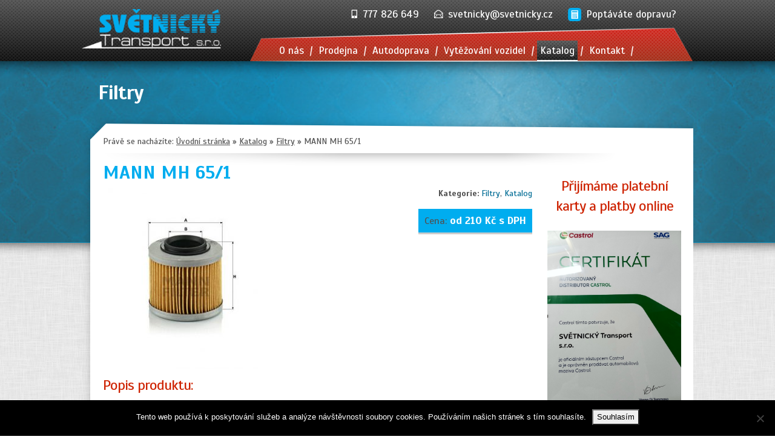

--- FILE ---
content_type: text/html; charset=UTF-8
request_url: https://www.svetnicky.cz/katalog/mann-mh-65-1/
body_size: 13345
content:
<!DOCTYPE html>
<html lang="cs">
  <head>    
    <meta charset="utf-8">    
    <meta http-equiv="X-UA-Compatible" content="IE=edge">    
    <meta name="viewport" content="width=device-width, initial-scale=1">    
    <meta name="author" content="Oleje, maziva, náplně, filtry, autokosmetika – Světnický, Šternberk">  
    <title>
MANN MH 65/1 | Oleje, maziva, náplně, filtry, autokosmetika – Světnický, Šternberk    </title>  
    <link href="https://www.svetnicky.cz/wp-content/themes/svetnicky_template/vendor/bootstrap/css/bootstrap.min.css" rel="stylesheet">  
    <link rel="stylesheet" type="text/css" media="all" href="https://www.svetnicky.cz/wp-content/themes/svetnicky_template/style.css" />
    <link rel="shortcut icon" href="https://www.svetnicky.cz/wp-content/themes/svetnicky_template/obrazky/favicon.ico" />  
<link href='https://fonts.googleapis.com/css?family=Scada:400,400italic,700,700italic&amp;subset=latin,latin-ext' rel='stylesheet' type='text/css' />
 
    <meta name='robots' content='max-image-preview:large' />
<link rel="alternate" type="application/rss+xml" title="Oleje, maziva, náplně, filtry, autokosmetika – Světnický, Šternberk &raquo; RSS zdroj" href="https://www.svetnicky.cz/feed/" />
<link rel="alternate" type="application/rss+xml" title="Oleje, maziva, náplně, filtry, autokosmetika – Světnický, Šternberk &raquo; RSS komentářů" href="https://www.svetnicky.cz/comments/feed/" />
<link rel="alternate" title="oEmbed (JSON)" type="application/json+oembed" href="https://www.svetnicky.cz/wp-json/oembed/1.0/embed?url=https%3A%2F%2Fwww.svetnicky.cz%2Fkatalog%2Fmann-mh-65-1%2F" />
<link rel="alternate" title="oEmbed (XML)" type="text/xml+oembed" href="https://www.svetnicky.cz/wp-json/oembed/1.0/embed?url=https%3A%2F%2Fwww.svetnicky.cz%2Fkatalog%2Fmann-mh-65-1%2F&#038;format=xml" />
<style id='wp-img-auto-sizes-contain-inline-css' type='text/css'>
img:is([sizes=auto i],[sizes^="auto," i]){contain-intrinsic-size:3000px 1500px}
/*# sourceURL=wp-img-auto-sizes-contain-inline-css */
</style>
<style id='wp-emoji-styles-inline-css' type='text/css'>

	img.wp-smiley, img.emoji {
		display: inline !important;
		border: none !important;
		box-shadow: none !important;
		height: 1em !important;
		width: 1em !important;
		margin: 0 0.07em !important;
		vertical-align: -0.1em !important;
		background: none !important;
		padding: 0 !important;
	}
/*# sourceURL=wp-emoji-styles-inline-css */
</style>
<style id='wp-block-library-inline-css' type='text/css'>
:root{--wp-block-synced-color:#7a00df;--wp-block-synced-color--rgb:122,0,223;--wp-bound-block-color:var(--wp-block-synced-color);--wp-editor-canvas-background:#ddd;--wp-admin-theme-color:#007cba;--wp-admin-theme-color--rgb:0,124,186;--wp-admin-theme-color-darker-10:#006ba1;--wp-admin-theme-color-darker-10--rgb:0,107,160.5;--wp-admin-theme-color-darker-20:#005a87;--wp-admin-theme-color-darker-20--rgb:0,90,135;--wp-admin-border-width-focus:2px}@media (min-resolution:192dpi){:root{--wp-admin-border-width-focus:1.5px}}.wp-element-button{cursor:pointer}:root .has-very-light-gray-background-color{background-color:#eee}:root .has-very-dark-gray-background-color{background-color:#313131}:root .has-very-light-gray-color{color:#eee}:root .has-very-dark-gray-color{color:#313131}:root .has-vivid-green-cyan-to-vivid-cyan-blue-gradient-background{background:linear-gradient(135deg,#00d084,#0693e3)}:root .has-purple-crush-gradient-background{background:linear-gradient(135deg,#34e2e4,#4721fb 50%,#ab1dfe)}:root .has-hazy-dawn-gradient-background{background:linear-gradient(135deg,#faaca8,#dad0ec)}:root .has-subdued-olive-gradient-background{background:linear-gradient(135deg,#fafae1,#67a671)}:root .has-atomic-cream-gradient-background{background:linear-gradient(135deg,#fdd79a,#004a59)}:root .has-nightshade-gradient-background{background:linear-gradient(135deg,#330968,#31cdcf)}:root .has-midnight-gradient-background{background:linear-gradient(135deg,#020381,#2874fc)}:root{--wp--preset--font-size--normal:16px;--wp--preset--font-size--huge:42px}.has-regular-font-size{font-size:1em}.has-larger-font-size{font-size:2.625em}.has-normal-font-size{font-size:var(--wp--preset--font-size--normal)}.has-huge-font-size{font-size:var(--wp--preset--font-size--huge)}.has-text-align-center{text-align:center}.has-text-align-left{text-align:left}.has-text-align-right{text-align:right}.has-fit-text{white-space:nowrap!important}#end-resizable-editor-section{display:none}.aligncenter{clear:both}.items-justified-left{justify-content:flex-start}.items-justified-center{justify-content:center}.items-justified-right{justify-content:flex-end}.items-justified-space-between{justify-content:space-between}.screen-reader-text{border:0;clip-path:inset(50%);height:1px;margin:-1px;overflow:hidden;padding:0;position:absolute;width:1px;word-wrap:normal!important}.screen-reader-text:focus{background-color:#ddd;clip-path:none;color:#444;display:block;font-size:1em;height:auto;left:5px;line-height:normal;padding:15px 23px 14px;text-decoration:none;top:5px;width:auto;z-index:100000}html :where(.has-border-color){border-style:solid}html :where([style*=border-top-color]){border-top-style:solid}html :where([style*=border-right-color]){border-right-style:solid}html :where([style*=border-bottom-color]){border-bottom-style:solid}html :where([style*=border-left-color]){border-left-style:solid}html :where([style*=border-width]){border-style:solid}html :where([style*=border-top-width]){border-top-style:solid}html :where([style*=border-right-width]){border-right-style:solid}html :where([style*=border-bottom-width]){border-bottom-style:solid}html :where([style*=border-left-width]){border-left-style:solid}html :where(img[class*=wp-image-]){height:auto;max-width:100%}:where(figure){margin:0 0 1em}html :where(.is-position-sticky){--wp-admin--admin-bar--position-offset:var(--wp-admin--admin-bar--height,0px)}@media screen and (max-width:600px){html :where(.is-position-sticky){--wp-admin--admin-bar--position-offset:0px}}

/*# sourceURL=wp-block-library-inline-css */
</style><style id='wp-block-paragraph-inline-css' type='text/css'>
.is-small-text{font-size:.875em}.is-regular-text{font-size:1em}.is-large-text{font-size:2.25em}.is-larger-text{font-size:3em}.has-drop-cap:not(:focus):first-letter{float:left;font-size:8.4em;font-style:normal;font-weight:100;line-height:.68;margin:.05em .1em 0 0;text-transform:uppercase}body.rtl .has-drop-cap:not(:focus):first-letter{float:none;margin-left:.1em}p.has-drop-cap.has-background{overflow:hidden}:root :where(p.has-background){padding:1.25em 2.375em}:where(p.has-text-color:not(.has-link-color)) a{color:inherit}p.has-text-align-left[style*="writing-mode:vertical-lr"],p.has-text-align-right[style*="writing-mode:vertical-rl"]{rotate:180deg}
/*# sourceURL=https://www.svetnicky.cz/wp-includes/blocks/paragraph/style.min.css */
</style>
<style id='global-styles-inline-css' type='text/css'>
:root{--wp--preset--aspect-ratio--square: 1;--wp--preset--aspect-ratio--4-3: 4/3;--wp--preset--aspect-ratio--3-4: 3/4;--wp--preset--aspect-ratio--3-2: 3/2;--wp--preset--aspect-ratio--2-3: 2/3;--wp--preset--aspect-ratio--16-9: 16/9;--wp--preset--aspect-ratio--9-16: 9/16;--wp--preset--color--black: #000000;--wp--preset--color--cyan-bluish-gray: #abb8c3;--wp--preset--color--white: #ffffff;--wp--preset--color--pale-pink: #f78da7;--wp--preset--color--vivid-red: #cf2e2e;--wp--preset--color--luminous-vivid-orange: #ff6900;--wp--preset--color--luminous-vivid-amber: #fcb900;--wp--preset--color--light-green-cyan: #7bdcb5;--wp--preset--color--vivid-green-cyan: #00d084;--wp--preset--color--pale-cyan-blue: #8ed1fc;--wp--preset--color--vivid-cyan-blue: #0693e3;--wp--preset--color--vivid-purple: #9b51e0;--wp--preset--gradient--vivid-cyan-blue-to-vivid-purple: linear-gradient(135deg,rgb(6,147,227) 0%,rgb(155,81,224) 100%);--wp--preset--gradient--light-green-cyan-to-vivid-green-cyan: linear-gradient(135deg,rgb(122,220,180) 0%,rgb(0,208,130) 100%);--wp--preset--gradient--luminous-vivid-amber-to-luminous-vivid-orange: linear-gradient(135deg,rgb(252,185,0) 0%,rgb(255,105,0) 100%);--wp--preset--gradient--luminous-vivid-orange-to-vivid-red: linear-gradient(135deg,rgb(255,105,0) 0%,rgb(207,46,46) 100%);--wp--preset--gradient--very-light-gray-to-cyan-bluish-gray: linear-gradient(135deg,rgb(238,238,238) 0%,rgb(169,184,195) 100%);--wp--preset--gradient--cool-to-warm-spectrum: linear-gradient(135deg,rgb(74,234,220) 0%,rgb(151,120,209) 20%,rgb(207,42,186) 40%,rgb(238,44,130) 60%,rgb(251,105,98) 80%,rgb(254,248,76) 100%);--wp--preset--gradient--blush-light-purple: linear-gradient(135deg,rgb(255,206,236) 0%,rgb(152,150,240) 100%);--wp--preset--gradient--blush-bordeaux: linear-gradient(135deg,rgb(254,205,165) 0%,rgb(254,45,45) 50%,rgb(107,0,62) 100%);--wp--preset--gradient--luminous-dusk: linear-gradient(135deg,rgb(255,203,112) 0%,rgb(199,81,192) 50%,rgb(65,88,208) 100%);--wp--preset--gradient--pale-ocean: linear-gradient(135deg,rgb(255,245,203) 0%,rgb(182,227,212) 50%,rgb(51,167,181) 100%);--wp--preset--gradient--electric-grass: linear-gradient(135deg,rgb(202,248,128) 0%,rgb(113,206,126) 100%);--wp--preset--gradient--midnight: linear-gradient(135deg,rgb(2,3,129) 0%,rgb(40,116,252) 100%);--wp--preset--font-size--small: 13px;--wp--preset--font-size--medium: 20px;--wp--preset--font-size--large: 36px;--wp--preset--font-size--x-large: 42px;--wp--preset--spacing--20: 0.44rem;--wp--preset--spacing--30: 0.67rem;--wp--preset--spacing--40: 1rem;--wp--preset--spacing--50: 1.5rem;--wp--preset--spacing--60: 2.25rem;--wp--preset--spacing--70: 3.38rem;--wp--preset--spacing--80: 5.06rem;--wp--preset--shadow--natural: 6px 6px 9px rgba(0, 0, 0, 0.2);--wp--preset--shadow--deep: 12px 12px 50px rgba(0, 0, 0, 0.4);--wp--preset--shadow--sharp: 6px 6px 0px rgba(0, 0, 0, 0.2);--wp--preset--shadow--outlined: 6px 6px 0px -3px rgb(255, 255, 255), 6px 6px rgb(0, 0, 0);--wp--preset--shadow--crisp: 6px 6px 0px rgb(0, 0, 0);}:where(.is-layout-flex){gap: 0.5em;}:where(.is-layout-grid){gap: 0.5em;}body .is-layout-flex{display: flex;}.is-layout-flex{flex-wrap: wrap;align-items: center;}.is-layout-flex > :is(*, div){margin: 0;}body .is-layout-grid{display: grid;}.is-layout-grid > :is(*, div){margin: 0;}:where(.wp-block-columns.is-layout-flex){gap: 2em;}:where(.wp-block-columns.is-layout-grid){gap: 2em;}:where(.wp-block-post-template.is-layout-flex){gap: 1.25em;}:where(.wp-block-post-template.is-layout-grid){gap: 1.25em;}.has-black-color{color: var(--wp--preset--color--black) !important;}.has-cyan-bluish-gray-color{color: var(--wp--preset--color--cyan-bluish-gray) !important;}.has-white-color{color: var(--wp--preset--color--white) !important;}.has-pale-pink-color{color: var(--wp--preset--color--pale-pink) !important;}.has-vivid-red-color{color: var(--wp--preset--color--vivid-red) !important;}.has-luminous-vivid-orange-color{color: var(--wp--preset--color--luminous-vivid-orange) !important;}.has-luminous-vivid-amber-color{color: var(--wp--preset--color--luminous-vivid-amber) !important;}.has-light-green-cyan-color{color: var(--wp--preset--color--light-green-cyan) !important;}.has-vivid-green-cyan-color{color: var(--wp--preset--color--vivid-green-cyan) !important;}.has-pale-cyan-blue-color{color: var(--wp--preset--color--pale-cyan-blue) !important;}.has-vivid-cyan-blue-color{color: var(--wp--preset--color--vivid-cyan-blue) !important;}.has-vivid-purple-color{color: var(--wp--preset--color--vivid-purple) !important;}.has-black-background-color{background-color: var(--wp--preset--color--black) !important;}.has-cyan-bluish-gray-background-color{background-color: var(--wp--preset--color--cyan-bluish-gray) !important;}.has-white-background-color{background-color: var(--wp--preset--color--white) !important;}.has-pale-pink-background-color{background-color: var(--wp--preset--color--pale-pink) !important;}.has-vivid-red-background-color{background-color: var(--wp--preset--color--vivid-red) !important;}.has-luminous-vivid-orange-background-color{background-color: var(--wp--preset--color--luminous-vivid-orange) !important;}.has-luminous-vivid-amber-background-color{background-color: var(--wp--preset--color--luminous-vivid-amber) !important;}.has-light-green-cyan-background-color{background-color: var(--wp--preset--color--light-green-cyan) !important;}.has-vivid-green-cyan-background-color{background-color: var(--wp--preset--color--vivid-green-cyan) !important;}.has-pale-cyan-blue-background-color{background-color: var(--wp--preset--color--pale-cyan-blue) !important;}.has-vivid-cyan-blue-background-color{background-color: var(--wp--preset--color--vivid-cyan-blue) !important;}.has-vivid-purple-background-color{background-color: var(--wp--preset--color--vivid-purple) !important;}.has-black-border-color{border-color: var(--wp--preset--color--black) !important;}.has-cyan-bluish-gray-border-color{border-color: var(--wp--preset--color--cyan-bluish-gray) !important;}.has-white-border-color{border-color: var(--wp--preset--color--white) !important;}.has-pale-pink-border-color{border-color: var(--wp--preset--color--pale-pink) !important;}.has-vivid-red-border-color{border-color: var(--wp--preset--color--vivid-red) !important;}.has-luminous-vivid-orange-border-color{border-color: var(--wp--preset--color--luminous-vivid-orange) !important;}.has-luminous-vivid-amber-border-color{border-color: var(--wp--preset--color--luminous-vivid-amber) !important;}.has-light-green-cyan-border-color{border-color: var(--wp--preset--color--light-green-cyan) !important;}.has-vivid-green-cyan-border-color{border-color: var(--wp--preset--color--vivid-green-cyan) !important;}.has-pale-cyan-blue-border-color{border-color: var(--wp--preset--color--pale-cyan-blue) !important;}.has-vivid-cyan-blue-border-color{border-color: var(--wp--preset--color--vivid-cyan-blue) !important;}.has-vivid-purple-border-color{border-color: var(--wp--preset--color--vivid-purple) !important;}.has-vivid-cyan-blue-to-vivid-purple-gradient-background{background: var(--wp--preset--gradient--vivid-cyan-blue-to-vivid-purple) !important;}.has-light-green-cyan-to-vivid-green-cyan-gradient-background{background: var(--wp--preset--gradient--light-green-cyan-to-vivid-green-cyan) !important;}.has-luminous-vivid-amber-to-luminous-vivid-orange-gradient-background{background: var(--wp--preset--gradient--luminous-vivid-amber-to-luminous-vivid-orange) !important;}.has-luminous-vivid-orange-to-vivid-red-gradient-background{background: var(--wp--preset--gradient--luminous-vivid-orange-to-vivid-red) !important;}.has-very-light-gray-to-cyan-bluish-gray-gradient-background{background: var(--wp--preset--gradient--very-light-gray-to-cyan-bluish-gray) !important;}.has-cool-to-warm-spectrum-gradient-background{background: var(--wp--preset--gradient--cool-to-warm-spectrum) !important;}.has-blush-light-purple-gradient-background{background: var(--wp--preset--gradient--blush-light-purple) !important;}.has-blush-bordeaux-gradient-background{background: var(--wp--preset--gradient--blush-bordeaux) !important;}.has-luminous-dusk-gradient-background{background: var(--wp--preset--gradient--luminous-dusk) !important;}.has-pale-ocean-gradient-background{background: var(--wp--preset--gradient--pale-ocean) !important;}.has-electric-grass-gradient-background{background: var(--wp--preset--gradient--electric-grass) !important;}.has-midnight-gradient-background{background: var(--wp--preset--gradient--midnight) !important;}.has-small-font-size{font-size: var(--wp--preset--font-size--small) !important;}.has-medium-font-size{font-size: var(--wp--preset--font-size--medium) !important;}.has-large-font-size{font-size: var(--wp--preset--font-size--large) !important;}.has-x-large-font-size{font-size: var(--wp--preset--font-size--x-large) !important;}
/*# sourceURL=global-styles-inline-css */
</style>

<style id='classic-theme-styles-inline-css' type='text/css'>
/*! This file is auto-generated */
.wp-block-button__link{color:#fff;background-color:#32373c;border-radius:9999px;box-shadow:none;text-decoration:none;padding:calc(.667em + 2px) calc(1.333em + 2px);font-size:1.125em}.wp-block-file__button{background:#32373c;color:#fff;text-decoration:none}
/*# sourceURL=/wp-includes/css/classic-themes.min.css */
</style>
<link rel='stylesheet' id='contact-form-7-css' href='https://www.svetnicky.cz/wp-content/plugins/contact-form-7/includes/css/styles.css?ver=6.1.4' type='text/css' media='all' />
<link rel='stylesheet' id='cookie-notice-front-css' href='https://www.svetnicky.cz/wp-content/plugins/cookie-notice/css/front.min.css?ver=2.5.11' type='text/css' media='all' />
<link rel='stylesheet' id='fancybox-css' href='https://www.svetnicky.cz/wp-content/plugins/easy-fancybox/fancybox/1.5.4/jquery.fancybox.min.css?ver=6.9' type='text/css' media='screen' />
<style id='fancybox-inline-css' type='text/css'>
#fancybox-outer{background:#fff}#fancybox-content{background:#fff;border-color:#fff;color:inherit;}#fancybox-title,#fancybox-title-float-main{color:#fff}
/*# sourceURL=fancybox-inline-css */
</style>
<link rel='stylesheet' id='wp-pagenavi-css' href='https://www.svetnicky.cz/wp-content/plugins/wp-pagenavi/pagenavi-css.css?ver=2.70' type='text/css' media='all' />
<script type="text/javascript" src="https://www.svetnicky.cz/wp-includes/js/jquery/jquery.min.js?ver=3.7.1" id="jquery-core-js"></script>
<script type="text/javascript" src="https://www.svetnicky.cz/wp-includes/js/jquery/jquery-migrate.min.js?ver=3.4.1" id="jquery-migrate-js"></script>
<link rel="https://api.w.org/" href="https://www.svetnicky.cz/wp-json/" /><link rel="alternate" title="JSON" type="application/json" href="https://www.svetnicky.cz/wp-json/wp/v2/posts/2511" /><link rel="EditURI" type="application/rsd+xml" title="RSD" href="https://www.svetnicky.cz/xmlrpc.php?rsd" />
<link rel="canonical" href="https://www.svetnicky.cz/katalog/mann-mh-65-1/" />
<link rel='shortlink' href='https://www.svetnicky.cz/?p=2511' />
     
    <!-- HTML5 Shim and Respond.js IE8 support of HTML5 elements and media queries -->     
    <!-- WARNING: Respond.js doesn't work if you view the page via file:// -->     
    <!--[if lt IE 9]>
            <script src="https://oss.maxcdn.com/libs/html5shiv/3.7.0/html5shiv.js"></script>
            <script src="https://oss.maxcdn.com/libs/respond.js/1.4.2/respond.min.js"></script>
        <![endif]-->  
  </head>        
<body>
<div id="bg-top"> <div id="textura"        >    
      <div class="container">     
        <div id="header">   <div class="row">    
      <div class="col-lg-3">   
       <div id="logo">
<a href="https://www.svetnicky.cz" title="Zpět na úvodní stránku"><img class="img-fluid" alt="Světnický Transport s.r.o." src="https://www.svetnicky.cz/wp-content/themes/svetnicky_template/obrazky/logo.png" /></a>
</div> 
</div> 
      <div class="col-lg-9">  
<div id="top-linka">
<p><span class="tel">777 826 649</span> <span class="mail"><a title="Napsat e-mail" href="mailto:svetnicky@svetnicky.cz">svetnicky@svetnicky.cz</a></span> <span class="poptavka"><a title="Poptávka dopravy" href="https://www.svetnicky.cz/poptavate-dopravu">Poptáváte dopravu?</a></span></p>
</div>  
<div id="obal-menu">                                                                                         
             <nav class="navbar navbar-expand-lg navbar-dark bg-dark ">  
        <div class="navbar-header">                
           <button class="navbar-toggler" type="button" data-toggle="collapse" data-target="#navbarResponsive" aria-controls="navbarResponsive" aria-expanded="false" aria-label="Toggle navigation">
          <span class="navbar-toggler-icon"></span>
        </button>                      
        </div>            
<div class="collapse navbar-collapse" id="navbarResponsive">
<div id="access">                                  
<div class="vodorovne-menu"><ul id="menu-vodorovne-menu" class="nav navbar-nav navbar-right ml-auto"><li id="menu-item-6" class="menu-item menu-item-type-post_type menu-item-object-page menu-item-home menu-item-6"><a href="https://www.svetnicky.cz/"><span>O nás</span></a></li>
<li id="menu-item-46" class="menu-item menu-item-type-post_type menu-item-object-page menu-item-46"><a href="https://www.svetnicky.cz/prodejna/"><span>Prodejna</span></a></li>
<li id="menu-item-13" class="menu-item menu-item-type-post_type menu-item-object-page menu-item-13"><a href="https://www.svetnicky.cz/autodoprava/"><span>Autodoprava</span></a></li>
<li id="menu-item-1300" class="menu-item menu-item-type-post_type menu-item-object-page menu-item-1300"><a href="https://www.svetnicky.cz/vytezovani-vozidel/"><span>Vytěžování vozidel</span></a></li>
<li id="menu-item-28" class="menu-item menu-item-type-taxonomy menu-item-object-category current-post-ancestor current-menu-parent current-post-parent menu-item-28"><a href="https://www.svetnicky.cz/kategorie/katalog/"><span>Katalog</span></a></li>
<li id="menu-item-25" class="menu-item menu-item-type-post_type menu-item-object-page menu-item-25"><a href="https://www.svetnicky.cz/kontakt/"><span>Kontakt</span></a></li>
</ul></div>             
</div>  
</div>
</nav>                   
</div>   </div> 
    </div>       </div>
             	  		<h2 id="top-nadpis">Filtry</h2>  
             </div>    </div> 
 
    <div class="container">     <div id="container"><div id="container-down" class="podstrana">
        <div id="container-top"></div> 
        <div id="container-middle">
          <div class="stranka-padding">
          <div id="breadcrumb" class="podstranka"><p><span>Právě se nacházíte:</span> <a href="https://www.svetnicky.cz" class="home">Úvodní stránka</a> » <span property="itemListElement" typeof="ListItem"><a property="item" typeof="WebPage" title="Go to the Katalog Rubrika archives." href="https://www.svetnicky.cz/kategorie/katalog/" class="taxonomy category" ><span property="name">Katalog</span></a><meta property="position" content="2"></span> » <span property="itemListElement" typeof="ListItem"><a property="item" typeof="WebPage" title="Go to the Filtry Rubrika archives." href="https://www.svetnicky.cz/kategorie/katalog/filtry/" class="taxonomy category" ><span property="name">Filtry</span></a><meta property="position" content="3"></span> » MANN MH 65/1</div>
         <div class="breadcrumb-linka podstranka"></div>
         <div class="reset"></div>
 <div class="row">   
 <div class="col-lg-9">  

 

    <h1 class="iie" style="margin-top: -10px">MANN MH 65/1</h1>                                     




    
                   
                        <div id="post-2511" class="post-2511 post type-post status-publish format-standard has-post-thumbnail hentry category-filtry category-katalog">
                            <div class="entry-content"> 

                            <div class="srovnat-produkt">
                   <p class="datem"><strong>Kategorie:</strong> <a href="https://www.svetnicky.cz/kategorie/katalog/filtry/" rel="category tag">Filtry</a>, <a href="https://www.svetnicky.cz/kategorie/katalog/" rel="category tag">Katalog</a></p> 
                  <div class="cena-single">Cena: 

<span>od 210 Kč s DPH</span></div>

                       </div>
              <div class="clanek"> <a rel="[lightbox]" href="https://www.svetnicky.cz/wp-content/uploads/2020/08/MH-65-1.jpg" title="MANN MH 65/1" ><img src="https://www.svetnicky.cz/wp-content/uploads/2020/08/MH-65-1-272x300.jpg" class="alignleft bor img-fluid wp-post-image img-fluid " alt="MANN MH 65/1" title="MANN MH 65/1" decoding="async" fetchpriority="high" srcset="https://www.svetnicky.cz/wp-content/uploads/2020/08/MH-65-1-272x300.jpg 272w, https://www.svetnicky.cz/wp-content/uploads/2020/08/MH-65-1.jpg 300w" sizes="(max-width: 272px) 100vw, 272px" /></a> </div>   


  <h3 class="h3-single">Popis produktu:</h3> 
                                               
                    <ul class="properties">
<li><span class="label">vyska ( v mm ):</span>52</li>
<li><span class="label">vnitřní průměr [mm]:</span>25</li>
<li><span class="label">vnejsi prumer [mm]:</span>55</li>
<li><span class="label">Oteviraci tlak obtokoveho ventilu [bar]:</span>1,2</li>
</ul>
<p>Použito v motocyklech :</p>
<p>BMW</p>
<p>APRILIA</p>
<p>BOMBARDIER</p>
<p>MZ/MUZ</p>
 
                    
                    
   <!--       <h3 class="h3-single">Fotogalerie:</h3>            
  --> 
                    
                    
                    
                    
<a href="#ukaz" class="page-scroll" onclick="return document.getElementById('div_01').style.display = 'block'; "><img class="img-fluid aligncenter" src="https://www.svetnicky.cz/wp-content/themes/svetnicky_template/obrazky/poptavka.png" alt="Poptávka" /></a>
  

<div id="ukaz"></div>
<div id="div_01" style="display: none;">

	<div class="ohran">
 
 <a name="ukaz"></a>
 	
 

<div class="wpcf7 no-js" id="wpcf7-f30-p2511-o1" lang="cs-CZ" dir="ltr" data-wpcf7-id="30">
<div class="screen-reader-response"><p role="status" aria-live="polite" aria-atomic="true"></p> <ul></ul></div>
<form action="/katalog/mann-mh-65-1/#wpcf7-f30-p2511-o1" method="post" class="wpcf7-form init" aria-label="Kontaktní formulář" novalidate="novalidate" data-status="init">
<fieldset class="hidden-fields-container"><input type="hidden" name="_wpcf7" value="30" /><input type="hidden" name="_wpcf7_version" value="6.1.4" /><input type="hidden" name="_wpcf7_locale" value="cs_CZ" /><input type="hidden" name="_wpcf7_unit_tag" value="wpcf7-f30-p2511-o1" /><input type="hidden" name="_wpcf7_container_post" value="2511" /><input type="hidden" name="_wpcf7_posted_data_hash" value="" /><input type="hidden" name="_wpcf7dtx_version" value="5.0.4" />
</fieldset>
<div class="row">
	<div class="col-md-6">
		<p><span class="tex">Jméno a příjmení <span class="hvezdicka">*</span></span><span class="wpcf7-form-control-wrap" data-name="your-name"><input size="40" maxlength="400" class="wpcf7-form-control wpcf7-text wpcf7-validates-as-required" aria-required="true" aria-invalid="false" value="" type="text" name="your-name" /></span>
		</p>
		<p><span class="tex">Ulice, č. p. <span class="hvezdicka">*</span></span><span class="wpcf7-form-control-wrap" data-name="ulice"><input size="40" maxlength="400" class="wpcf7-form-control wpcf7-text wpcf7-validates-as-required" aria-required="true" aria-invalid="false" value="" type="text" name="ulice" /></span>
		</p>
		<p><span class="tex">Město, PSČ <span class="hvezdicka">*</span></span><span class="wpcf7-form-control-wrap" data-name="mesto"><input size="40" maxlength="400" class="wpcf7-form-control wpcf7-text wpcf7-validates-as-required" aria-required="true" aria-invalid="false" value="" type="text" name="mesto" /></span>
		</p>
		<p><span class="tex">E-mail <span class="hvezdicka">*</span></span><span class="wpcf7-form-control-wrap" data-name="your-email"><input size="40" maxlength="400" class="wpcf7-form-control wpcf7-email wpcf7-validates-as-required wpcf7-text wpcf7-validates-as-email" aria-required="true" aria-invalid="false" value="" type="email" name="your-email" /></span>
		</p>
		<p><span class="tex"><strong>Produkt</strong> (název ponechte nebo přepište)</span><span class="wpcf7-form-control-wrap dynamictext-87" data-name="dynamictext-87"><input type="text" name="dynamictext-87" class="wpcf7-form-control wpcf7-text wpcf7dtx wpcf7dtx-text" aria-invalid="false" value="MANN MH 65/1"></span>
		</p>
	</div>
	<div class="col-md-6">
		<p><span class="tex">Firma</span><span class="wpcf7-form-control-wrap" data-name="firma"><input size="40" maxlength="400" class="wpcf7-form-control wpcf7-text" aria-invalid="false" value="" type="text" name="firma" /></span>
		</p>
		<p><span class="tex">IČ</span><span class="wpcf7-form-control-wrap" data-name="ic"><input size="40" maxlength="400" class="wpcf7-form-control wpcf7-text" aria-invalid="false" value="" type="text" name="ic" /></span>
		</p>
		<p><span class="tex">DIČ</span><span class="wpcf7-form-control-wrap" data-name="dic"><input size="40" maxlength="400" class="wpcf7-form-control wpcf7-text" aria-invalid="false" value="" type="text" name="dic" /></span>
		</p>
		<p><span class="tex">Telefon <span class="hvezdicka">*</span></span><span class="wpcf7-form-control-wrap" data-name="tel"><input size="40" maxlength="400" class="wpcf7-form-control wpcf7-text wpcf7-validates-as-required" aria-required="true" aria-invalid="false" value="" type="text" name="tel" /></span>
		</p>
	</div>
</div>
<div style="clear: both">
</div>
<p style="width: 100%"><span style="width: 100%" class="tex">Doplňková zpráva (počet kusů, typ produktu, dotázat se na termín dodání, ...)</span><span class="wpcf7-form-control-wrap" data-name="your-message"><textarea cols="40" rows="10" maxlength="2000" class="wpcf7-form-control wpcf7-textarea" aria-invalid="false" name="your-message"></textarea></span>
</p>
<p><span class="tex">Ochrana proti spamu <span class="hvezdicka">*</span></span><input type="hidden" name="_wpcf7_captcha_challenge_captcha-37" value="1343152861" /><img class="wpcf7-form-control wpcf7-captchac wpcf7-captcha-captcha-37" width="72" height="24" alt="captcha" src="https://www.svetnicky.cz/wp-content/uploads/wpcf7_captcha/1343152861.png" /><span class="wpcf7-form-control-wrap" data-name="captcha-37"><input size="40" class="wpcf7-form-control wpcf7-captchar kod" autocomplete="off" aria-invalid="false" value="" type="text" name="captcha-37" /></span>
</p>
<p class="pot"><span class="wpcf7-form-control-wrap" data-name="acceptance-541"><span class="wpcf7-form-control wpcf7-acceptance"><span class="wpcf7-list-item"><label><input type="checkbox" name="acceptance-541" value="1" aria-invalid="false" /><span class="wpcf7-list-item-label">Souhlasím se zpracováním osobních údajů v rozsahu vyplněných políček tohoto formuláře výhradně pro interní potřebu SVĚTNICKÝ Transport s.r.o.</span></label></span></span></span>
</p>
<p><input class="wpcf7-form-control wpcf7-submit has-spinner sub" type="submit" value="Odeslat poptávku" />
</p>
<p><strong>Skladem nebo na objednání je k dispozici více druhů a značek olejů, než máme uvedeno v katalogu</strong>. V případě individuálních požadavků jsou možné množstevní slevy pro firmy a stálé zákazníky a možnost dovozu zboží k zákazníkovi do blízké vzdálenosti nebo přilehlé lokality. Mimo pracovní dobu v sobotu je zboží možno vyzvednout po telefonické dohodě.
</p><div class="wpcf7-response-output" aria-hidden="true"></div>
</form>
</div>
 
  
<p style="float: right; padding-top: 10px; display: block;">» <a href="#" onclick="document.getElementById('div_01').style.display = 'none'; return(false);">Skrýt poptávkový formulář</a></p>

</div>

</div>                   
                    
                   
                </div><!-- .entry-content -->
                        </div><!-- #post-## -->
                        
                                                
                         
                        
                        
                        
                        
                                 
</div>
<div class="col-lg-3">
<div id="rightpanel">

<h3 style="text-align: center">Přijímáme platební karty a platby online</h3> <br>

 <a href="https://www.svetnicky.cz/wp-content/themes/svetnicky_template/obrazky/certifikat.jpg"  title="Certifikát Castrol">
<img class="img-fluid" src="https://www.svetnicky.cz/wp-content/themes/svetnicky_template/obrazky/certifikat.jpg" alt="Certifikát Castrol" class="aligncenter" style="margin:0 auto 30px auto;padding:0;border:0;"></a>


  <div class="panel-katalog">
<div class="panel-katalog-top aktuality">
<h3>Hledat v katalogu</h3>
</div>
<div class="panel-katalog-middle">
 <div class="panel-novinka" style="min-height: 60px">
                               <div id="search-cont-sidebar">     
          <div class="searche-sidebar">
	  <form action="https://www.svetnicky.cz" method="get">
        <input type="text" class="s_input" name="s" />
        <input type="submit"  value="hledat v katalogu" class="s_submit" />
   </form>
     </div>     
     </div> 
</div></div>
<div class="panel-katalog-bottom"></div>
</div>
 
<div class="panel-katalog">
<div class="panel-katalog-top">
<h3>Katalog</h3>
</div>
<div class="panel-katalog-middle">
<div class="produkty-menu"><ul id="menu-produkty-menu" class="menu"><li id="menu-item-298" class="menu-item menu-item-type-taxonomy menu-item-object-category menu-item-298"><a href="https://www.svetnicky.cz/kategorie/katalog/motorove-oleje-osobni-pkw/"><span>Motorové oleje &#8211; osobní (PKW)</span></a></li>
<li id="menu-item-297" class="menu-item menu-item-type-taxonomy menu-item-object-category menu-item-297"><a href="https://www.svetnicky.cz/kategorie/katalog/motorove-oleje-nakladni-lkw/"><span>Motorové oleje &#8211; nákladní (LKW)</span></a></li>
<li id="menu-item-300" class="menu-item menu-item-type-taxonomy menu-item-object-category menu-item-300"><a href="https://www.svetnicky.cz/kategorie/katalog/prevodove-oleje-osobni-vozy/"><span>Převodové oleje &#8211; osobní vozy</span></a></li>
<li id="menu-item-301" class="menu-item menu-item-type-taxonomy menu-item-object-category menu-item-301"><a href="https://www.svetnicky.cz/kategorie/katalog/prevodove-oleje-uzitkove-vozy/"><span>Převodové oleje &#8211; užitkové vozy</span></a></li>
<li id="menu-item-296" class="menu-item menu-item-type-taxonomy menu-item-object-category menu-item-296"><a href="https://www.svetnicky.cz/kategorie/katalog/motocyklove-oleje/"><span>Motocyklové oleje</span></a></li>
<li id="menu-item-303" class="menu-item menu-item-type-taxonomy menu-item-object-category menu-item-303"><a href="https://www.svetnicky.cz/kategorie/katalog/zahradni-technika-lode/"><span>Zahradní technika, lodě</span></a></li>
<li id="menu-item-302" class="menu-item menu-item-type-taxonomy menu-item-object-category menu-item-302"><a href="https://www.svetnicky.cz/kategorie/katalog/specialni-produkty/"><span>Speciální produkty</span></a></li>
<li id="menu-item-295" class="menu-item menu-item-type-taxonomy menu-item-object-category menu-item-295"><a href="https://www.svetnicky.cz/kategorie/katalog/hydraulicke-oleje/"><span>Hydraulické oleje</span></a></li>
<li id="menu-item-304" class="menu-item menu-item-type-taxonomy menu-item-object-category menu-item-304"><a href="https://www.svetnicky.cz/kategorie/katalog/zimni-letni-naplne/"><span>Zimní / letní náplně</span></a></li>
<li id="menu-item-299" class="menu-item menu-item-type-taxonomy menu-item-object-category menu-item-299"><a href="https://www.svetnicky.cz/kategorie/katalog/ostatni-autodoplnky/"><span>Ostatní autodoplňky</span></a></li>
<li id="menu-item-681" class="menu-item menu-item-type-taxonomy menu-item-object-category menu-item-681"><a href="https://www.svetnicky.cz/kategorie/katalog/plasticka-maziva/"><span>Plastická maziva</span></a></li>
<li id="menu-item-680" class="menu-item menu-item-type-taxonomy menu-item-object-category menu-item-680"><a href="https://www.svetnicky.cz/kategorie/katalog/autokosmetika/"><span>Autokosmetika</span></a></li>
<li id="menu-item-1669" class="menu-item menu-item-type-taxonomy menu-item-object-category menu-item-1669"><a href="https://www.svetnicky.cz/kategorie/katalog/ld-vune/"><span>LD vůně</span></a></li>
<li id="menu-item-795" class="menu-item menu-item-type-taxonomy menu-item-object-category current-post-ancestor current-menu-parent current-post-parent menu-item-795"><a href="https://www.svetnicky.cz/kategorie/katalog/filtry/"><span>Filtry</span></a></li>
<li id="menu-item-854" class="menu-item menu-item-type-taxonomy menu-item-object-category menu-item-854"><a href="https://www.svetnicky.cz/kategorie/katalog/bazar-vyprodej/"><span>Bazar – výprodej</span></a></li>
</ul></div>  
</div>
<div class="panel-katalog-bottom"></div>
</div>
   <div class="panel-katalog">
<div class="panel-katalog-top aktuality">
<h3>Aktuality</h3>
</div>
<div class="panel-katalog-middle">
                        <div class="panel-novinka">
<h4>8. 01. 2019: <a href="https://www.svetnicky.cz/aktuality/stehovani-prodejny/">Stěhování prodejny</a></h4>
<p>Nově naši prodejnu olejů, maziv, náplní, autokosmetiky a dalšího příslušenství &hellip; <a href="https://www.svetnicky.cz/aktuality/stehovani-prodejny/">pokračovat</a> »</p>
</div>
<div class="panel-novinka">
<h4>10. 01. 2014: <a href="https://www.svetnicky.cz/aktuality/nove-otevrena-prodejna-oleju-maziv-naplni/">Nově otevřena prodejna olejů, maziv, náplní</a></h4>
<p>Nově jsme otevřeli prodejnu olejů, maziv a dalších náplní do &hellip; <a href="https://www.svetnicky.cz/aktuality/nove-otevrena-prodejna-oleju-maziv-naplni/">pokračovat</a> »</p>
</div>
</div>
<div class="panel-katalog-bottom"></div>
</div>
<div id="overena-firma"> 







<a href="https://www.ekatalog.cz/firma/288324-svetnicky-transport-sro/" target="_blank" style="display:block;" title="SVĚTNICKÝ Transport s.r.o. - ekatalog.cz">
<img src="https://files.netorg.cz/stamp/ek/ekatalog130-blue-p1.png" alt="SVĚTNICKÝ Transport s.r.o. - ekatalog.cz" class="aligncenter" style="margin:0 auto 0 auto;padding:0;border:0;"></a>
<a href="https://www.ekatalog.cz/katalog/doprava/autodoprava-nakladni-doprava/" target="_blank" style="display:block;" title="Autodoprava, nákladní doprava - ekatalog.cz">
<img src="https://files.netorg.cz/stamp/ek/ekatalog130-blue-p2.png" alt="Autodoprava, nákladní doprava - ekatalog.cz" class="aligncenter" style="margin:0 auto 0 auto;padding:0;border:0;"></a>
<img src="https://www.svetnicky.cz/wp-content/themes/svetnicky_template/obrazky/spfirma.png" alt="SVĚTNICKÝ Transport s.r.o. - zivefirmy.cz" class="aligncenter" style="margin:0 auto 0 auto;padding:0;border:0;">
</div>
</div>
 
</div>   
 </div>     
      </div> 
     </div>    <div id="container-bottom"></div> 
     </div></div> </div>  
            <div id="footer">
       <div class="container">  
       
       
         <div class="row">
         
         
         <div class="col-md-3">  

                 </div>    
         
         
<div class="col-md-3">       
<div class="footer-1">
<img class="alignleft img-fluid" src="https://www.svetnicky.cz/wp-content/themes/svetnicky_template/obrazky/mapa.png" alt="Mapa"/>
 </div> 

</div>  

 <div class="col-md-3">       
<div class="footer-1 dva">

<div class="footer-1-text">  
			<div class="textwidget"><p style="font-size: 13px"><strong>SVĚTNICKÝ Transport s.r.o.</strong><br />
Lužická 2541/10, Šternberk 785 01<br />
777 826 649, <a title="Napsat e-mail" href="mailto:svetnicky@svetnicky.cz">svetnicky@svetnicky.cz</a></p> 

<p style="line-height: 110% !important; margin-bottom:0"><small>Podle zákona o evidenci tržeb je prodávající povinen vystavit kupujícímu účtenku. Zároveň je povinen zaevidovat přijatou tržbu u správce daně online; 
v případě technického výpadku pak nejpozději do 48 hodin. </small></p></div>
		</div> </div> 

</div> 

 
  
    
               </div>
               
               
               
               
   <div class="footer-4">     
    <p class="copyc" >Copyright 2026 © <a href="https://www.svetnicky.cz"><strong>svetnicky.cz</strong></a> | <a href="https://www.svetnicky.cz/sitemap.xml">Mapa webu</a> | <a href="https://www.svetnicky.cz/prihlasit">Administrace</a>
    
    | <a target="_blank" href="https://frantisekvalek.cz" title="Kvalitní tvorba www stránek Olomouc">Tvorba webových stránek Šternberk</a>
       
    
    </p>  
                                                        
                                                                                                                     
   
    </div>  
</div>      
   </div>   
   </div> 
   <script>
  (function(i,s,o,g,r,a,m){i['GoogleAnalyticsObject']=r;i[r]=i[r]||function(){
  (i[r].q=i[r].q||[]).push(arguments)},i[r].l=1*new Date();a=s.createElement(o),
  m=s.getElementsByTagName(o)[0];a.async=1;a.src=g;m.parentNode.insertBefore(a,m)
  })(window,document,'script','//www.google-analytics.com/analytics.js','ga');
  ga('create', 'UA-45150684-1', 'svetnicky.cz');
  ga('send', 'pageview');
</script> 
  <script src="https://www.svetnicky.cz/wp-content/themes/svetnicky_template/vendor/jquery/jquery.min.js"></script>   
<script src="https://www.svetnicky.cz/wp-content/themes/svetnicky_template/vendor/bootstrap/js/bootstrap.bundle.min.js"></script>
<script src="https://www.svetnicky.cz/wp-content/themes/svetnicky_template/vendor/jquery/doplnek.js"></script>     
<script src="https://www.svetnicky.cz/wp-content/themes/svetnicky_template/vendor/jquery/easing.js"></script> 
 <script type="speculationrules">
{"prefetch":[{"source":"document","where":{"and":[{"href_matches":"/*"},{"not":{"href_matches":["/wp-*.php","/wp-admin/*","/wp-content/uploads/*","/wp-content/*","/wp-content/plugins/*","/wp-content/themes/svetnicky_template/*","/*\\?(.+)"]}},{"not":{"selector_matches":"a[rel~=\"nofollow\"]"}},{"not":{"selector_matches":".no-prefetch, .no-prefetch a"}}]},"eagerness":"conservative"}]}
</script>
<script type="text/javascript" src="https://www.svetnicky.cz/wp-includes/js/dist/hooks.min.js?ver=dd5603f07f9220ed27f1" id="wp-hooks-js"></script>
<script type="text/javascript" src="https://www.svetnicky.cz/wp-includes/js/dist/i18n.min.js?ver=c26c3dc7bed366793375" id="wp-i18n-js"></script>
<script type="text/javascript" id="wp-i18n-js-after">
/* <![CDATA[ */
wp.i18n.setLocaleData( { 'text direction\u0004ltr': [ 'ltr' ] } );
//# sourceURL=wp-i18n-js-after
/* ]]> */
</script>
<script type="text/javascript" src="https://www.svetnicky.cz/wp-content/plugins/contact-form-7/includes/swv/js/index.js?ver=6.1.4" id="swv-js"></script>
<script type="text/javascript" id="contact-form-7-js-translations">
/* <![CDATA[ */
( function( domain, translations ) {
	var localeData = translations.locale_data[ domain ] || translations.locale_data.messages;
	localeData[""].domain = domain;
	wp.i18n.setLocaleData( localeData, domain );
} )( "contact-form-7", {"translation-revision-date":"2025-12-03 20:20:51+0000","generator":"GlotPress\/4.0.3","domain":"messages","locale_data":{"messages":{"":{"domain":"messages","plural-forms":"nplurals=3; plural=(n == 1) ? 0 : ((n >= 2 && n <= 4) ? 1 : 2);","lang":"cs_CZ"},"This contact form is placed in the wrong place.":["Tento kontaktn\u00ed formul\u00e1\u0159 je um\u00edst\u011bn na \u0161patn\u00e9m m\u00edst\u011b."],"Error:":["Chyba:"]}},"comment":{"reference":"includes\/js\/index.js"}} );
//# sourceURL=contact-form-7-js-translations
/* ]]> */
</script>
<script type="text/javascript" id="contact-form-7-js-before">
/* <![CDATA[ */
var wpcf7 = {
    "api": {
        "root": "https:\/\/www.svetnicky.cz\/wp-json\/",
        "namespace": "contact-form-7\/v1"
    }
};
//# sourceURL=contact-form-7-js-before
/* ]]> */
</script>
<script type="text/javascript" src="https://www.svetnicky.cz/wp-content/plugins/contact-form-7/includes/js/index.js?ver=6.1.4" id="contact-form-7-js"></script>
<script type="text/javascript" id="cookie-notice-front-js-before">
/* <![CDATA[ */
var cnArgs = {"ajaxUrl":"https:\/\/www.svetnicky.cz\/wp-admin\/admin-ajax.php","nonce":"b959d89c11","hideEffect":"fade","position":"bottom","onScroll":false,"onScrollOffset":100,"onClick":false,"cookieName":"cookie_notice_accepted","cookieTime":2147483647,"cookieTimeRejected":2592000,"globalCookie":false,"redirection":false,"cache":false,"revokeCookies":false,"revokeCookiesOpt":"automatic"};

//# sourceURL=cookie-notice-front-js-before
/* ]]> */
</script>
<script type="text/javascript" src="https://www.svetnicky.cz/wp-content/plugins/cookie-notice/js/front.min.js?ver=2.5.11" id="cookie-notice-front-js"></script>
<script type="text/javascript" src="https://www.svetnicky.cz/wp-content/plugins/easy-fancybox/vendor/purify.min.js?ver=6.9" id="fancybox-purify-js"></script>
<script type="text/javascript" id="jquery-fancybox-js-extra">
/* <![CDATA[ */
var efb_i18n = {"close":"Close","next":"Next","prev":"Previous","startSlideshow":"Start slideshow","toggleSize":"Toggle size"};
//# sourceURL=jquery-fancybox-js-extra
/* ]]> */
</script>
<script type="text/javascript" src="https://www.svetnicky.cz/wp-content/plugins/easy-fancybox/fancybox/1.5.4/jquery.fancybox.min.js?ver=6.9" id="jquery-fancybox-js"></script>
<script type="text/javascript" id="jquery-fancybox-js-after">
/* <![CDATA[ */
var fb_timeout, fb_opts={'autoScale':true,'showCloseButton':true,'margin':20,'pixelRatio':'false','centerOnScroll':true,'enableEscapeButton':true,'overlayShow':true,'hideOnOverlayClick':true,'minViewportWidth':320,'minVpHeight':320,'disableCoreLightbox':'true','enableBlockControls':'true','fancybox_openBlockControls':'true' };
if(typeof easy_fancybox_handler==='undefined'){
var easy_fancybox_handler=function(){
jQuery([".nolightbox","a.wp-block-file__button","a.pin-it-button","a[href*='pinterest.com\/pin\/create']","a[href*='facebook.com\/share']","a[href*='twitter.com\/share']"].join(',')).addClass('nofancybox');
jQuery('a.fancybox-close').on('click',function(e){e.preventDefault();jQuery.fancybox.close()});
/* IMG */
						var unlinkedImageBlocks=jQuery(".wp-block-image > img:not(.nofancybox,figure.nofancybox>img)");
						unlinkedImageBlocks.wrap(function() {
							var href = jQuery( this ).attr( "src" );
							return "<a href='" + href + "'></a>";
						});
var fb_IMG_select=jQuery('a[href*=".jpg" i]:not(.nofancybox,li.nofancybox>a,figure.nofancybox>a),area[href*=".jpg" i]:not(.nofancybox),a[href*=".jpeg" i]:not(.nofancybox,li.nofancybox>a,figure.nofancybox>a),area[href*=".jpeg" i]:not(.nofancybox),a[href*=".png" i]:not(.nofancybox,li.nofancybox>a,figure.nofancybox>a),area[href*=".png" i]:not(.nofancybox)');
fb_IMG_select.addClass('fancybox image');
var fb_IMG_sections=jQuery('.gallery,.wp-block-gallery,.tiled-gallery,.wp-block-jetpack-tiled-gallery,.ngg-galleryoverview,.ngg-imagebrowser,.nextgen_pro_blog_gallery,.nextgen_pro_film,.nextgen_pro_horizontal_filmstrip,.ngg-pro-masonry-wrapper,.ngg-pro-mosaic-container,.nextgen_pro_sidescroll,.nextgen_pro_slideshow,.nextgen_pro_thumbnail_grid,.tiled-gallery');
fb_IMG_sections.each(function(){jQuery(this).find(fb_IMG_select).attr('rel','gallery-'+fb_IMG_sections.index(this));});
jQuery('a.fancybox,area.fancybox,.fancybox>a').each(function(){jQuery(this).fancybox(jQuery.extend(true,{},fb_opts,{'transition':'elastic','transitionIn':'elastic','easingIn':'easeOutBack','transitionOut':'elastic','easingOut':'easeInBack','opacity':false,'hideOnContentClick':false,'titleShow':true,'titlePosition':'over','titleFromAlt':true,'showNavArrows':true,'enableKeyboardNav':true,'cyclic':false,'mouseWheel':'true'}))});
};};
jQuery(easy_fancybox_handler);jQuery(document).on('post-load',easy_fancybox_handler);

//# sourceURL=jquery-fancybox-js-after
/* ]]> */
</script>
<script type="text/javascript" src="https://www.svetnicky.cz/wp-content/plugins/easy-fancybox/vendor/jquery.easing.min.js?ver=1.4.1" id="jquery-easing-js"></script>
<script type="text/javascript" src="https://www.svetnicky.cz/wp-content/plugins/easy-fancybox/vendor/jquery.mousewheel.min.js?ver=3.1.13" id="jquery-mousewheel-js"></script>
<script id="wp-emoji-settings" type="application/json">
{"baseUrl":"https://s.w.org/images/core/emoji/17.0.2/72x72/","ext":".png","svgUrl":"https://s.w.org/images/core/emoji/17.0.2/svg/","svgExt":".svg","source":{"concatemoji":"https://www.svetnicky.cz/wp-includes/js/wp-emoji-release.min.js?ver=6.9"}}
</script>
<script type="module">
/* <![CDATA[ */
/*! This file is auto-generated */
const a=JSON.parse(document.getElementById("wp-emoji-settings").textContent),o=(window._wpemojiSettings=a,"wpEmojiSettingsSupports"),s=["flag","emoji"];function i(e){try{var t={supportTests:e,timestamp:(new Date).valueOf()};sessionStorage.setItem(o,JSON.stringify(t))}catch(e){}}function c(e,t,n){e.clearRect(0,0,e.canvas.width,e.canvas.height),e.fillText(t,0,0);t=new Uint32Array(e.getImageData(0,0,e.canvas.width,e.canvas.height).data);e.clearRect(0,0,e.canvas.width,e.canvas.height),e.fillText(n,0,0);const a=new Uint32Array(e.getImageData(0,0,e.canvas.width,e.canvas.height).data);return t.every((e,t)=>e===a[t])}function p(e,t){e.clearRect(0,0,e.canvas.width,e.canvas.height),e.fillText(t,0,0);var n=e.getImageData(16,16,1,1);for(let e=0;e<n.data.length;e++)if(0!==n.data[e])return!1;return!0}function u(e,t,n,a){switch(t){case"flag":return n(e,"\ud83c\udff3\ufe0f\u200d\u26a7\ufe0f","\ud83c\udff3\ufe0f\u200b\u26a7\ufe0f")?!1:!n(e,"\ud83c\udde8\ud83c\uddf6","\ud83c\udde8\u200b\ud83c\uddf6")&&!n(e,"\ud83c\udff4\udb40\udc67\udb40\udc62\udb40\udc65\udb40\udc6e\udb40\udc67\udb40\udc7f","\ud83c\udff4\u200b\udb40\udc67\u200b\udb40\udc62\u200b\udb40\udc65\u200b\udb40\udc6e\u200b\udb40\udc67\u200b\udb40\udc7f");case"emoji":return!a(e,"\ud83e\u1fac8")}return!1}function f(e,t,n,a){let r;const o=(r="undefined"!=typeof WorkerGlobalScope&&self instanceof WorkerGlobalScope?new OffscreenCanvas(300,150):document.createElement("canvas")).getContext("2d",{willReadFrequently:!0}),s=(o.textBaseline="top",o.font="600 32px Arial",{});return e.forEach(e=>{s[e]=t(o,e,n,a)}),s}function r(e){var t=document.createElement("script");t.src=e,t.defer=!0,document.head.appendChild(t)}a.supports={everything:!0,everythingExceptFlag:!0},new Promise(t=>{let n=function(){try{var e=JSON.parse(sessionStorage.getItem(o));if("object"==typeof e&&"number"==typeof e.timestamp&&(new Date).valueOf()<e.timestamp+604800&&"object"==typeof e.supportTests)return e.supportTests}catch(e){}return null}();if(!n){if("undefined"!=typeof Worker&&"undefined"!=typeof OffscreenCanvas&&"undefined"!=typeof URL&&URL.createObjectURL&&"undefined"!=typeof Blob)try{var e="postMessage("+f.toString()+"("+[JSON.stringify(s),u.toString(),c.toString(),p.toString()].join(",")+"));",a=new Blob([e],{type:"text/javascript"});const r=new Worker(URL.createObjectURL(a),{name:"wpTestEmojiSupports"});return void(r.onmessage=e=>{i(n=e.data),r.terminate(),t(n)})}catch(e){}i(n=f(s,u,c,p))}t(n)}).then(e=>{for(const n in e)a.supports[n]=e[n],a.supports.everything=a.supports.everything&&a.supports[n],"flag"!==n&&(a.supports.everythingExceptFlag=a.supports.everythingExceptFlag&&a.supports[n]);var t;a.supports.everythingExceptFlag=a.supports.everythingExceptFlag&&!a.supports.flag,a.supports.everything||((t=a.source||{}).concatemoji?r(t.concatemoji):t.wpemoji&&t.twemoji&&(r(t.twemoji),r(t.wpemoji)))});
//# sourceURL=https://www.svetnicky.cz/wp-includes/js/wp-emoji-loader.min.js
/* ]]> */
</script>

		<!-- Cookie Notice plugin v2.5.11 by Hu-manity.co https://hu-manity.co/ -->
		<div id="cookie-notice" role="dialog" class="cookie-notice-hidden cookie-revoke-hidden cn-position-bottom" aria-label="Cookie Notice" style="background-color: rgba(0,0,0,1);"><div class="cookie-notice-container" style="color: #fff"><span id="cn-notice-text" class="cn-text-container">Tento web používá k poskytování služeb a analýze návštěvnosti soubory cookies. Používáním našich stránek s tím souhlasíte.</span><span id="cn-notice-buttons" class="cn-buttons-container"><button id="cn-accept-cookie" data-cookie-set="accept" class="cn-set-cookie cn-button cn-button-custom button" aria-label="Souhlasím">Souhlasím</button></span><button type="button" id="cn-close-notice" data-cookie-set="accept" class="cn-close-icon" aria-label="No"></button></div>
			
		</div>
		<!-- / Cookie Notice plugin -->  
  </body>
</html>                                                                      
                                                                                                                                                                                                                                                            

--- FILE ---
content_type: text/css
request_url: https://www.svetnicky.cz/wp-content/themes/svetnicky_template/style.css
body_size: 5948
content:
/*
Theme Name: svetnicky_template
Theme URI: https://svetnicky.cz/
Description: svetnicky_template
Author: bdesigner.cz
Version: 2.0
Tags: svetnicky_template
*/


-------------------------------------------------------------- */

html, body, div, span, applet, object, iframe,
h1, h2, h3, h4, h5, h6, p, blockquote, pre,
a, abbr, acronym, address, big, cite, code,
del, dfn, em, font, img, ins, kbd, q, s, samp,
small, strike, strong, sub, sup, tt, var,
b, u, i, center,
dl, dt, dd, ol, ul, li,
fieldset, form, label, legend,
table, caption, tbody, tfoot, thead, tr, th, td {
	background: transparent;
	border: 0;
	margin: 0;
	padding: 0;
	vertical-align: baseline;
}
body {
	line-height: 1;
}
h1, h2, h3, h4, h5, h6 {
	clear: both;
	font-weight: normal;
}
ol, ul {
	list-style: none;
}
blockquote {
	quotes: none;
}
blockquote:before, blockquote:after {
	content: '';
	content: none;
}
del {
	text-decoration: line-through;
}
/* tables still need 'cellspacing="0"' in the markup */
table {
	border-collapse: collapse;
	border-spacing: 0;
}
a img {
	border: none;
}

.reset {
clear: both;
}

iframe {
width: 100%;
max-width: 100%;
height: 500px;
}

/* -------------------------------------------------------------- */

body {
color: #515151;
font-family: 'Scada', sans-serif;
font-size: 14px;
font-weight: 400;
background: url("obrazky/bg.png") repeat;
}
#bg-top {
width: 100%;
margin-left: auto;
margin-right: auto;
background: url("obrazky/bg-top.png") repeat-x;
}
#textura {
width: 100%;
margin-left: auto;
margin-right: auto;
background: url("obrazky/textura.jpg") no-repeat center 101px; 
background-size: auto 100%;
float: left;
min-height: 400px;
}

@media(max-width:991px) {
#textura {
padding-bottom: 90px;
}
}


.container {
max-width: 1040px;
}



#top-linka p {
margin:0px 0 0 0 !important;
padding:15px 28px 13px 0 !important;

color: #ffffff;
font-size: 17px;
text-align: right;
}
#top-linka p a {
text-decoration: none;
color: #ffffff;
}
#top-linka p a:hover {
text-decoration: underline;
}

#top-linka p span {
padding-top: 0px;
padding-bottom:10px;
margin-left: 20px;
}
#top-linka p span.tel {
background: url("obrazky/ikony/tel.png") no-repeat 0 3px;
padding-left: 20px;
}
#top-linka p span.mail {
background: url("obrazky/ikony/mail.png") no-repeat 0 3px;
padding-left: 23px;
}
#top-linka p span.poptavka {
background: url("obrazky/ikony/poptavka.png") no-repeat 0 0;
padding-left: 30px;
}


@media(max-width:991px) {
#top-linka {
display: none;
}
}





#logo {
margin-top: 15px;
}



.navbar-toggler {
color: #fff !important;
background: #00ADEF !important;
border: 0; 
border-radius: 0px;
margin: 0px 0px 0 0 !important; 
position: absolute;
right:0px;
top: 30px;
z-index:999;
}

.navbar-toggler:hover {
background: #BA3829 !important;
}

@media(max-width:991px) {
.navbar-toggler {
top: -70px;
}
}



.navbar-dark .navbar-toggler-icon {
background-image: url("data:image/svg+xml;charset=utf8,%3Csvg viewBox='0 0 30 30' xmlns='http://www.w3.org/2000/svg'%3E%3Cpath stroke='rgba(255, 255, 255, 1)' stroke-width='2' stroke-linecap='round' stroke-miterlimit='10' d='M4 7h22M4 15h22M4 23h22'/%3E%3C/svg%3E");
}
.navbar-dark .navbar-toggler-icon:hover,.navbar-light .navbar-toggler-icon:focus  {
background-image: url("data:image/svg+xml;charset=utf8,%3Csvg viewBox='0 0 30 30' xmlns='http://www.w3.org/2000/svg'%3E%3Cpath stroke='rgba(255, 255, 255, 1)' stroke-width='2' stroke-linecap='round' stroke-miterlimit='10' d='M4 7h22M4 15h22M4 23h22'/%3E%3C/svg%3E");
}

.navbar {
border: 0;
-webkit-box-shadow: none;
box-shadow: none;
float: left;
}
.navbar .navbar-collapse {
border: 0;
-webkit-box-shadow: none;
box-shadow: none;
}
.navbar  {
margin: 22px 0px 0px 40px !important;
padding: 0px 0 0 0 !important;
border: 0;
background: none !important;
min-height: auto !important;
}
.navbar ul {
margin: 0px 0px 0 0px !important;
padding: 0 !important;  
}
.navbar-collapse {
 margin:0;
 padding:0;
    }

#menu-vodorovne-menu {
margin:0px 0px 0 0px; 
padding:0px 0 0 0px; 
list-style-type:none; 
}
#menu-vodorovne-menu li {
display:inline; 
margin:0; 
padding:0;  
line-height: 100%;
}

@media(max-width:991px) {
.navbar{
background: #00ADEF!important;
width: 100%;
margin:9px 0 0 0 !important;
z-index:99999;
border-radius: 10px !important;
}
.navbar-collapse{
margin: 0 0px 0 0 !important;
padding: 0px 0px 0px 0px !important;
}
.navbar-collapse ul li a  {
width: 100%;
display: block;
margin: 0px 0px 0px 0 !important;
padding: 4px 10px 4px 10px !important;
text-align: left !important;
border: 0 !important;
color: #fff !important;
background: #222222 !important;
height: auto;
-webkit-border-radius: 0px;
-moz-border-radius: 0px;
border-radius: 0px;
border: 0px solid #fff;
}

.navbar-collapse ul li  {
margin: 0 0px 0 0 !important;
padding: 0px 0px 0px 0px !important;
}
.navbar ul  {
padding: 0px 0px 0px 0px !important;
margin: 0px 0 0 0 !important;
width: 100%;
}
.navbar-collapse  {
padding-top: 0px;
margin-bottom: 0px;
}

#menu-vodorovne-menu li li.current-menu-item a, #menu-vodorovne-menu li li.current-post-ancestor a, #menu-vodorovne-menu li li.current-page-ancestor a 
{
color: #fff !important;
background: #BA3829 !important;
height: auto !important;
}
#menu-vodorovne-menu li.current-menu-item ul li a, #menu-vodorovne-menu ul li.current-post-ancestor ul li a  
{
color: #fff !important;
height: auto !important;
}
#menu-vodorovne-menu li.current-menu-item ul li a:hover, #menu-vodorovne-menu ul li.current-post-ancestor ul li a:hover 
{
color: #fff !important;
background: #BA3829 !important;
height: auto !important;
}
#menu-vodorovne-menu li a:hover
{
color: #fff !important;
background: #BA3829 !important;
height: auto !important;
}
#menu-vodorovne-menu li.current-menu-item a
{
color: #fff !important;
background: #BA3829 !important;
height: auto !important;
}
#menu-vodorovne-menu li.current-menu-item li a, #menu-vodorovne-menu li.current-page-ancestor li a
{
color: #fff !important;
background: none !important;
height: auto !important;
}
#menu-vodorovne-menu li.current-menu-item a,  #menu-vodorovne-menu li.current-post-ancestor a, #menu-vodorovne-menu li.current-category-ancestor a {
color: #fff !important;
background: #BA3829 !important;
height: auto;
}
 #menu-vodorovne-menu li.current-page-ancestor a:hover {
color: #fff !important;
background: #BA3829 !important;
height: auto;
}
 #menu-vodorovne-menu li.current-page-ancestor li.current-menu-item a {
color: #fff !important;
background: #BA3829 !important;
height: auto;
}


#menu-vodorovne-menu a:hover span {
background: none !important;
}
#menu-vodorovne-menu li.current-menu-item a:hover span, #menu-vodorovne-menu li.current-page-ancestor a:hover span, #menu-vodorovne-menu li.current-post-ancestor a:hover span {
background: none !important;
}
#menu-vodorovne-menu li.current-menu-item a span, #menu-vodorovne-menu li.current-page-ancestor a span,  #menu-vodorovne-menu li.current-post-ancestor a span {
background: none !important;
}
}




/* ----------------------- vodorovne menu --------------------- */
#obal-menu {
width: 100%;
max-width: 733px;
min-height: 57px;
background: url("obrazky/menu.png") no-repeat right bottom;
background-size: 100% auto;
margin: 0px 0 0 0px; 
padding: 0px 0 0 0px; 
display: block;
float: right;
}

@media(max-width:991px) {
#obal-menu {
background: none;
max-width: 100%;
min-height: auto;
}
}


#menu-vodorovne-menu {
margin:0px 0px 0 0px; 
padding:0px 0 0 0px; 
list-style-type:none; 
}
#menu-vodorovne-menu li {
display:inline; 
margin:0; 
padding:0;  
line-height: 100%;
background: none;
}
#menu-vodorovne-menu a
{
color: #fff;
font-size: 17px;
float:left; 
background: none; 

text-align: center;
text-decoration:none; 
cursor:pointer; 
overflow:hidden;
background: url("obrazky/menu-cara.png") no-repeat right;
padding-right: 10px;
padding-left: 4px;
}
#menu-vodorovne-menu a span {
display: block;
height:auto; 
float:left;
margin:0px 0px 0 0px;
padding: 10px 5px 10px 5px; 
}
#menu-vodorovne-menu a:hover {
}
#menu-vodorovne-menu a:hover span {
background:url("obrazky/menu-hover.png") repeat-x; 
}
#menu-vodorovne-menu li.current-menu-item a:hover span, #menu-vodorovne-menu li.current-page-ancestor a:hover span, #menu-vodorovne-menu li.current-post-ancestor a:hover span {
background:url("obrazky/menu-hover.png") repeat-x; 
}
#menu-vodorovne-menu li.current-menu-item a span, #menu-vodorovne-menu li.current-page-ancestor a span,  #menu-vodorovne-menu li.current-post-ancestor a span {
background:url("obrazky/menu-hover.png") repeat-x; 
}
/*------------------------- vodorovnemenu end --------------------------- */




#header-under {
clear: both;
margin-top: 15px;
float: left;
width: 100%;
margin-bottom: -16px;
}
.header-under-text {

width: 100%;
margin-top: 7px;
}
.header-under-text p {
margin:0 0 10px 0 !important;
padding:0 !important;

text-align: center;
color: #ffffff;
font-size: 20px;
letter-spacing: -1px;
font-weight: 400;
line-height: 135%;

text-shadow: 1px 1px 1px #000000;
}
.header-under-slider {
width: 100%;
 max-width: 733px;
max-height: 219px;
float: right;

}

@media(max-width:991px) {
.header-under-text {
margin-bottom: 30px;
margin-top: 20px;
}
}




.slider-bottom {
width: 100%;
max-width: 731px;
height: 16px;
background:url("obrazky/slider-bottom.png") no-repeat top; 
background-size: 100% auto;
clear: both;
float: right;
}


/* CAROUSEL*/
.carousel-fade .carousel-item {
 opacity: 0;
 transition-duration: .5s;
 transition-property: opacity;
}
.carousel-fade  .carousel-item.active,
.carousel-fade  .carousel-item-next.carousel-item-left,
.carousel-fade  .carousel-item-prev.carousel-item-right {
  opacity: 1;
}
.carousel-fade .active.carousel-item-left,
.carousel-fade  .active.carousel-item-right {
 opacity: 0;
}
.carousel-fade  .carousel-item-next,
.carousel-fade .carousel-item-prev,
.carousel-fade .carousel-item.active,
.carousel-fade .active.carousel-item-left,
.carousel-fade  .active.carousel-item-prev {
 transform: translateX(0);
 transform: translate3d(0, 0, 0);
}
#myCarousel {
    height: 219px;
    max-width: 733px;
    padding-top: 0px;
}

@media(max-width:991px) {
#myCarousel {
    height: 219px;
    max-width: 100%;
}
.header-under-slider {
 max-width: 100%;
max-height: 219px;

}
}


.carousel-item,
.active,
.carousel-inner {
    height: 100%;
}
.carousel-item {
transition: -webkit-transform 0.5s ease;
	transition: transform 0.5s ease;
	transition: transform 0.5s ease, -webkit-transform 0.5s ease;
	-webkit-backface-visibility: visible;
	        backface-visibility: visible;
}
/* Background images are set within the HTML using inline CSS, not here */
.fill {
    width: 100%;
    height: 100%;
    background-position: center;
    -webkit-background-size: cover;
    -moz-background-size: cover;
    background-size: cover;
    -o-background-size: cover;

}


/* KONTEJNER */

.stranka-padding {
margin-left:auto;
margin-right: auto;
padding: 0px 20px 30px 35px;
}

#container {
width: 100%;
margin-left:auto;
margin-right: auto;      
}
#container-down {
width: 100%;
margin-left:auto;
margin-right: auto;

float: left;
margin-bottom: -70px; 
margin-top: -70px; 
position: relative;
}

#container-down.podstrana {
margin-top: -210px; 
}

#container-top {
width: 100%;
height: 44px;
background: url("obrazky/container-top.png") no-repeat;
float:left;
}
#container-bottom {
clear: both;
width: 100%;
height: 29px;
background: url("obrazky/container-bottom.png") no-repeat;
float:left;
}
#container-middle {
width: 100%;
background: url("obrazky/container-middle.png") repeat-y;
float:left;
min-height: 500px;
}

@media(max-width:991px) {
#container-top {
width: 100%;
height: 45px;
background: url("obrazky/container-top.png") no-repeat -30px;
float:left;
}
#container-bottom {
clear: both;
width: 100%;
height: 29px;
background: url("obrazky/container-bottom.png") no-repeat -30px;
float:left;
}
#container-middle {
width: 100%;
background: url("obrazky/container-middle.png") repeat-y -30px;
float:left;
min-height: 500px;
}

.stranka-padding {
margin-left:auto;
margin-right: auto;
padding: 0px 20px 0 20px;
}

#container-down.podstrana {
margin-top: -180px; 
}
}





.breadcrumb-linka{
float: right;
background: url("obrazky/breadcrumb.png") no-repeat right top;
background-size: 100% auto;
clear: both;

width: 100%;
height: 23px;
}
#breadcrumb{
margin-left: 0px;
margin-top: -10px;
margin-bottom: 9px;
float: right;
text-align: right;
width: 100%;
}
#breadcrumb p{
font-size: 14px;
color: #515151;
margin:0;
padding:0;
}
#breadcrumb p a{
color: #515151 !important;
text-decoration: underline;
}
#breadcrumb p a:hover{
color: #000;
text-decoration: none;
}


#breadcrumb.podstranka{
float: left;
text-align: left;
}
.breadcrumb-linka.podstranka{
background: url("obrazky/breadcrumb.png") no-repeat left bottom;
float: left;
}


@media(max-width:576px) {
.breadcrumb-linka{
background: none !important;
}
#breadcrumb{
margin-bottom: 20px;
}
}

/* FORMAT OBSAHOVE ELEMENTY */

blockquote p {
background: #f5f5f5;
padding: 15px;
font-size: 16px;

/* -- CSS3 - Rounded Corners -- */
-webkit-border-radius: 8px;
-moz-border-radius: 8px; 
border-radius: 8px;
}

h1
 {
color: #00adef;
font-size: 30px;
font-weight: 700;
text-transform: uppercase;

margin: 20px 0px 5px 0px;
padding: 0px 0px 0px 0px;

line-height: 130%;

position: relative;
}

@media(max-width: 576px) {
h1
 {
font-size: 24px;
}
}


h2 {
color: #00adef;
font-size: 30px;
font-weight: 700;
text-transform: uppercase;

margin: 20px 0px 5px 0px;
padding: 0px 0px 0px 0px;

line-height: 130%;

position: relative;
}

h2#top-nadpis {
color: #fff;
font-size: 33px;
font-weight: 700;
text-transform: none;
letter-spacing: -1px;

clear: both;
display: block;
margin: 0px 0px 0px 0px;
padding: 30px 0px 5px 27px;

line-height: 130%;

float: left;
width: 100%;

}

h3 {
color:#ce2302;
font-size: 24px;
font-weight: 400;
letter-spacing: -1px;

margin: 15px 0px 10px 0px;
padding: 0px 0px 0px 0px;
line-height: 140%;
}
h4 {
margin: 0px;
padding: 5px 0 5px 0;
font-weight: bold;
color: #666;
}




#footer{
height: 285px ;
width: 100%;
background: url("obrazky/footer.png") repeat-x;
clear: both;
}

.footer-1{
margin-top: 75px;
margin-left: 0px;
}
.footer-1 p, .footer-1 p a{
font-size: 13px;
color: #515151;
line-height: 130% !important;
margin-bottom: 10px;
}
.footer-1-text{
margin-top: 15px;
}


#footer h3{
font-size: 20px;
color: #515151;
margin:0;
padding:0 0 0 25px;
}
#footer h3.podpora{
background: url("obrazky/ikony/podpora.png") no-repeat 0 5px;
}
#footer h3.partneri{
background: url("obrazky/ikony/partneri.png") no-repeat 0 3px;
}


.footer-2{
margin-top: 75px;
}
.footer-2 img{
border:0;
margin:15px 0 0 0 !important;
padding:0;
opacity: 0.8;
filter: alpha(opacity=80);
-moz-opacity: 0.8;
-khtml-opacity: 0.8;
}
.footer-2 img:hover{
opacity: 1;
filter: alpha(opacity=100);
-moz-opacity: 1;
-khtml-opacity: 1;
}
.podpora-bottom{
clear: both;

width:200px;
height: 16px;
background: url("obrazky/podpora-bottom.png") no-repeat 0 0px;
}


.footer-3{
margin-top: 75px;
margin-left: 0px;

}
.footer-3 ul li{
font-size: 14px;
color: #404040;
line-height: 130% !important;
margin:0 !important;
padding: 0 !important;

background: none;
}
.footer-3 ul li a{
font-size: 13px;
color: #404040;
}


.footer-4{

}
.footer-4 p{
color:#c0c0c0;
font-size: 14px;
margin:0 !important;
padding:30px 0 0 0 !important;

float: left;
}
.footer-4 p a{
color:#c0c0c0;
}
#footer a:hover{
text-decoration: underline !important;
}


#footer .webdesign{
float: right;

margin-right: 85px;
display: inline !important;

margin-top: 27px;
margin-bottom: 0px;
}
#footer span.bd a{
width: 70px;
height: 17px;
background: url(obrazky/bd.png) no-repeat;
text-indent: -9999px;
float: right;
display: block;
margin-right: 10px;
margin-top: 2px;
}
#footer span.bd{
width: 70px;
float: right;
}
#footer span.bd a:hover{
background: url(obrazky/bd.png) 0 -17px;
}
#footer span.fv a{
width: 69px;
height: 27px;
background: url(obrazky/fv.png) no-repeat;
text-indent: -9999px;
float: right;
display: block;
margin-right: 0px;
margin-top: -3px;
}
#footer span.fv{
width: 69px;
float: right;
}
#footer span.fv a:hover{
background: url(obrazky/fv.png) 0 -27px;
}


@media(max-width:991px) {

.podpora-bottom{
background: none;
}

#footer{
height: 100%;
width: 100%;
background: none;
clear: both;
}
#footer img{
float: none;
clear: both;
margin-left: auto;
margin-right: auto;
display: block;
}
.footer-2 img{
float: none !important;
clear: both !important;
margin-left: auto !important;
margin-right: auto !important;
display: block !important;
}

.footer-1-text{
text-align: center
}


.footer-1.dva{

}
.footer-2{
margin-top: 30px;
text-align: center;
}
.footer-3{
margin-top: 30px;
text-align: center;
}

.footer-4 p{
color:#000;
text-align: center !important;
}
.footer-4 p a{
color:#000;
}

.footer-4 p{
text-align: center !important;
display: block;
}


}

@media(max-width:576px) {

.footer-1.dva{
margin-top:0;
}

#footer h3.podpora{
background: none;
padding:0 0 0 0px !important;
}
#footer h3.partneri{
background: none;
padding:0 0 0 0px !important;
}

p.copyc{
text-align: center !important;
display: block;
margin-left: auto  !important;
margin-right: auto  !important;
float: none !important;
padding-left: auto !important;
padding-right: auto !important;
}

#footer .webdesign{
float: none !important;
margin-top: 21px;
margin-bottom: 21px;
clear: both;
margin-left: auto;
margin-right: auto;
display: block;
}


#footer span.bd a{
display: block;
float: none;
margin-left: auto;
margin-right: auto;
margin-bottom: 20px;
}
#footer span.bd{
display: block;
float: none;
margin-left: auto;
margin-right: auto;
}
#footer span.fv a{
display: block;
float: none;
margin-left: auto;
margin-right: auto;

margin-top: 20px;
margin-bottom: 20px;
}
#footer span.fv{
display: block;
float: none;
margin-left: auto;
margin-right: auto;
}


}




/* CSS STYL LEVY PANEL */

#rightpanel {

width: 221px;
float: right;
display: inline;
margin-top:0px;
}

@media(max-width:991px) {
#rightpanel {
float: none;
margin-left: auto;
margin-right: auto;
display: block;
margin-top:30px;
margin-bottom:30px;
}
}

.panel-katalog {
width: 221px;
}
.panel-katalog-top {
width: 221px;
height: 45px;
background: url("obrazky/panel-katalog.png") no-repeat 0px 0px;
}
.panel-katalog-top.aktuality {
margin-top: 0px;
background: url("obrazky/panel-aktuality.png") no-repeat 0px 0px;
}
.panel-katalog-top h3 {
padding: 14px 0px 0px 15px;
margin: 0px 0 0 0px;

font-size: 20px;
color: #fff;
text-transform: uppercase;

background: url("obrazky/ikony/kosik.png") no-repeat 90px 19px;
}
.panel-katalog-top.aktuality h3 {
background: none;
}

.panel-katalog-middle {
width: 221px;
background: #fff url("obrazky/panel-bg.png") repeat-x bottom;
}
.panel-katalog-bottom {
width: 221px;
height: 23px;
margin-top: 1px;
background: url("obrazky/panel-bottom.png") no-repeat 0px 0px;
}


.panel-novinka{
min-height: 90px;
padding: 5px 14px 10px 14px;
}
.panel-novinka p{
margin-bottom:0 !important;
font-size: 13px;
line-height: 135%;
color: #605c5c;
}
.panel-novinka p a{
color: #605c5c;
}
.panel-novinka p a:hover{
text-decoration: underline;
}

.panel-novinka h4{
color: #808080;
font-size: 13px;
font-weight: 400;
line-height: 130%; 
margin:7px 0 3px 0;
padding:0;
}
.panel-novinka h4 a{
color: #006c95;
font-weight: 700;
}
.panel-novinka h4 a:hover{
color: #006c95;
text-decoration: underline;
}

/* ZACATEK NAVIGACE */
#menu-produkty-menu 
{ 
margin:0px 0 0 0px;
padding:0 0 0px 0;
} 
#menu-produkty-menu li 
{ 
list-style: none; 
background: none;
margin: 0; 
padding:0;  
} 
#menu-produkty-menu a 
{ 
width: 221px;
display: block; 

color: #656565;
font-size: 14px;
text-decoration: none;

background: url("obrazky/polozka-menu.png") repeat-x bottom;
background-size: auto 100%;


text-align: left;
line-height: 130%;

padding: 6px 5px 5px 15px;
margin:0px 0 0px 0;
}  
#menu-produkty-menu a:hover, #menu-produkty-menu li.current-menu-item a, #menu-produkty-menu li.current-post-ancestor a
{ 
background: url("obrazky/polozka-menu-hover.png") repeat-x bottom;
background-size: auto 100%;
color: #fff;
} 
/* KONEC NAVIGACE */



ul
{
margin-left: 0px;
margin-top:10px;
margin-bottom:10px;
padding:0;
list-style: none;
}

ul li
{
padding-left: 20px;
padding-top:0px;
padding-bottom:5px;
padding-right:0;
margin-bottom:2px;
background: url("obrazky/odrazka.png") no-repeat 0 4px;
line-height: 150%;
}


.stranka-padding p {
line-height: 145%;
margin-left:0px;
margin-bottom:15px;
}


a:link {
color: #006c95;
}
a:visited {
color: #006c95;
}
a:hover {
color: #666;
text-decoration: none;
}

table { 
margin-top:20px;
margin-bottom:20px;
margin-left:0;
border-collapse: collapse; 
width: 100%;
text-align: left;
background: #f5f5f5;
}
table td {
border: 1px solid #E0E0E0;
padding: 8px;
}
table tr.jine td {
background: white !important;
}
img.aligncenter {
	display: block;
	margin-left: auto;
	margin-right: auto;
	margin-top:10px;
	}
img {
	border: 0px;
	}
img.alignright {
	padding: 0px;
	margin:  0 0px 10px 10px;
	display: inline;
	float: right;
	}
img.alignleft {
	padding: 0px;
	margin: 0px 10px 10px 0px;
	display: inline;
	float: left;
	}




/* PRODUKTY */

.no-padding{

}
	
.produkty-start {
clear: both;
width: 100%;
float: left;
display: block;
}		
.produkt {
float: left;
width: 100%;

margin-bottom: 7px;
margin-right: 0px;  
}

	
.produkt-obsah {
width: 100%;
background: url("obrazky/produkt-bg.png") repeat-x bottom; 

border-top: 6px solid #00adef; 
margin-bottom: 1px;

float: left;
}
.produkt img {
width: 100%;
height: 132px;
display: block;
margin-bottom: 1px;
}

@media(max-width:991px) {

.produkt img {
width: 100%;
height: auto;
}


}


.produkt h3 {
margin:0;
padding:10px 14px 7px 14px;
line-height: 110%;

font-size: 16px;
color: #404040;

text-align: left;
letter-spacing: 0;

min-height: 35px;

}
.produkt h3 a {
color: #404040;
text-decoration: none;
}
.produkt h3 a:hover {
color: #000;
text-decoration: underline;
}

.produkt p {
color: #606060;
font-size: 13px;
text-align: left !important;
line-height: 125%;
margin:0 !important;
padding: 0px 14px 10px 14px;

}

.produkt span.cenik a  {
background: #00adef;

color: #fff;
font-size: 16px;
text-align: center !important;
line-height: 110%;
font-weight: 700;


margin:5px -14px 0 0 !important;
padding: 5px 5px 5px 5px;
display: inline;
float: right;
text-decoration: none;

display: block;

position: relative;
}
.produkt span.cenik a:hover  {
background: #ce2302;
}

.produkt-bottom {
clear: both;
width: 100%;
height: 23px;
background: url("obrazky/produkt-bottom.png") no-repeat top; 
background-size: 100% auto;
}

	






/* WORDPRESS */
	
.wp-caption.alignright {
	padding: 1px;
	margin: 5px 0px 5px 10px;
	display: inline;
	float: right;	
	}	
	
.wp-caption.alignleft {
	padding: 1px;
	margin: 5px 10px 5px 0px;
	display: inline;
	float: left;
	}	
	

span.odkaz-sipka
{
padding: 3px 0px 0px 12px;
margin-left: 8px;
background: url("obrazky/odrazka-blue.png") no-repeat 0 4px;
}

.gallery {
margin: 20px 0 20px -5px;
width: 100%;
}

.gallery br {
display: none;
}


.gallery .gallery-item {
float: left;
margin-top: 0;
margin-right:0px;
margin-left: 5px;
margin-bottom: 5px;
}
.gallery-item {
float: left;
display: inline;
}
.gallery img {
width: 172px;  
height: auto;
margin:0 auto 0 auto !important;
display: block;
border: 1px solid #ccc !important;

float: left;
}


@media(max-width: 576px) {

.gallery img {
width: 100%;  
float: none;
display: block;
max-width: 230px;
}

.gallery .gallery-item {
float: none;
display: block;
margin-top: 0;
margin-right: auto;
margin-left: auto;
margin-bottom: 5px;
}
.gallery-item {
float: none;
display: block;
}

}



.gallery img:hover{
border: 1px solid #00ADEF !important;
} 

.wp-caption-text
{
font-size: 11px;
padding: 3px;
line-height: 130%;
} 

/* ----------------------- Contact Form ----------------------------- */
.wpcf7 {
clear: both;
background: #f5f5f5;
border: 1px solid #ddd;

-webkit-border-radius: 6px;
-moz-border-radius: 6px; 
border-radius: 6px;

}
.wpcf7 form {
padding:20px 30px 20px 30px;
}

@media(max-width: 576px) {
.wpcf7 form {
padding:10px 15px 10px 15px;
}
}


.wpcf7 p {
margin-bottom:5px;
}
.wpcf7 span.hvezdicka {
color: red;
font-weight: bold;
font-size: 100%;
}
.wpcf7 textarea{ 
height: 150px;
clear: both;
width: 100%;
}
.wpcf7 span.tex{ 
float: none;
text-align: left;
margin-right: 0px;
padding-top: 6px;
padding-left: 0px;
font-size: 13px;
clear: both !important;
width: 100%;
display: block;

}
.wpcf7 input,.wpcf7 select,.wpcf7 textarea{ 
padding: 6px; 
margin: 0px 0 5px 0; 
background: #fff;
width: 100%;
clear: both;

font-size: 14px; 
color: #555; 
border: 1px #ccc solid;
    
/* -- CSS3 - Rounded Corners -- */
-webkit-border-radius: 6px;
-moz-border-radius: 6px; 
border-radius: 6px;

box-shadow: 2px 2px 3px #ddd;
  -webkit-box-shadow: 2px 2px 3px #ddd;
  -moz-box-shadow: 2px 2px 3px #ddd;
}

.wpcf7 #pulka input{ 
width: 100%;
}
.wpcf7 #pulka{ 
margin-bottom: 20px;
}



.wpcf7 select{ 
width: 220px; 
}
.wpcf7 input:focus, select:focus, textarea:focus {
background: #fff;
border:1px solid #ED7006;
}
.wpcf7 input.sub
{
box-shadow: 0px 0px 0px #ccc;
-webkit-box-shadow: 0px 0px 0px #ccc;
-moz-box-shadow: 0px 0px 0px #ccc;

/* -- CSS3 - Rounded Corners -- */
-webkit-border-radius: 6px;
-moz-border-radius: 6px; 
border-radius: 6px;
  
border: 3px solid #ddd;

  
background: #00ADEF;
color:#ffffff !important;

width: 180px;

height:40px;
font-weight: bold;
margin-top:10px;

float: none !important;
}
.wpcf7 input.kod
{
width: 70px;
margin-left: 0px;
float: none !important;
}

.wpcf7 input.wpcf7-acceptance
{
width: 20px;
margin-left: 0px;
border:0 !important;
background: none !important;

box-shadow: 0px 0px 0px #ccc;
  -webkit-box-shadow: 0px 0px 0px #ccc;
  -moz-box-shadow: 0px 0px 0px #ccc;
}
.wpcf7 p.pot
{
color: #666;
font-size: 13px;
font-style: italic;
} 

.wpcf7 p.pot input
{
width: 20px;
margin-left: 0px;
border:0 !important;
background: none !important;

box-shadow: 0px 0px 0px #ccc;
  -webkit-box-shadow: 0px 0px 0px #ccc;
  -moz-box-shadow: 0px 0px 0px #ccc;
} 



.cena-single{ 
font-size: 16px;
padding:11px 10px 11px 10px;
background: #00ADEF;


clear: both;
display: block;
border-bottom: 3px solid #ccc;

float: right;
text-align: center;
min-width: 100px;

}	
.cena-single span{ 
font-weight: bold;
color: white;
font-size: 110%;
}	
p.datem{ 
float: right;
text-align: right;
display: inline;
}
.srovnat-produkt{ 
float: right;
display: inline;
width: 300px;
}

@media(max-width: 576px) {
.srovnat-produkt{ 
float: none;
display: block;
width: 100%;
}
p.datem{ 
float: none;
text-align: left;
display: block;
}
}



h2#popt-form a {
display: block;
background: url(obrazky/poptavka.png) no-repeat 0px 0px;


width: 277px;
height: 52px;

padding: 0;
margin-top: 30px;
margin-bottom: 10px;
margin-left: auto;
margin-right: auto;

text-indent: -9999px;
font-size: 11px;

}
h2#popt-form.jine a {
background: url(obrazky/poptavka-jina.png) no-repeat 0px 0px;
}
h2#popt-form a:hover {
opacity: 0.8;
filter: alpha(opacity=80);
-moz-opacity: 0.8;
-khtml-opacity: 0.8;
}

p.nenasli {
text-align: center;
font-size:15px;
color:#808080;
}

h3#ukazz {

height:32px;
padding-left: 50px;
padding-top: 10px;
padding-bottom: 10px;
background: url("obrazky/ob.png") no-repeat 0 0px;
line-height: 140%;
float: left;
width: 100%;
color: #666; 
}	


/*
Default style for WP-PageNavi plugin

http://wordpress.org/extend/plugins/wp-pagenavi/
*/

.wp-pagenavi {
	clear: both;
	padding-bottom: 14px;
	padding-top: 20px;
	margin-left: 0px;
}

.wp-pagenavi a, .wp-pagenavi span {
	text-decoration: none;
	border: 2px solid #ccc !important;
	padding: 6px 12px !important;
	margin: 0px 2px 2px 0 !important;
  font-size: 13px;
	background: #434343;
	color: #fff;
  float: left;
}

.wp-pagenavi a:hover, .wp-pagenavi span.current {
	border: 2px solid #ddd !important;
	background: #BD1304;
	color: #fff !important;
}

.wp-pagenavi span.current {
	font-weight: normal !important;
	background: #BD1304;
	border: 2px solid #ddd !important;
 color: #fff !important;
}






#search-cont-sidebar{
width: 193px;
margin-left: 0px;
padding-top: 20px;
padding-bottom: 0px;
}

.searche-sidebar .s_input { 
padding: 0 5px 0px 5px !important;
margin: 0 0 0px 0!important;

width:163px; 
height: 26px !important;

color: #000 !important;

border: 1px solid #ddd;
background: #fff;

font-size: 13px;

float: left;
}
.searche-sidebar .s_submit { 
width: 26px; 
height: 26px;

background: url(obrazky/search.png) no-repeat;
border: 0px solid #333;

text-indent: -2000px;

cursor: pointer; 

float: right;

padding: 0 !important;
margin: 0 !important;
}

--- FILE ---
content_type: text/plain
request_url: https://www.google-analytics.com/j/collect?v=1&_v=j102&a=1897395450&t=pageview&_s=1&dl=https%3A%2F%2Fwww.svetnicky.cz%2Fkatalog%2Fmann-mh-65-1%2F&ul=en-us%40posix&dt=MANN%20MH%2065%2F1%20%7C%20Oleje%2C%20maziva%2C%20n%C3%A1pln%C4%9B%2C%20filtry%2C%20autokosmetika%20%E2%80%93%20Sv%C4%9Btnick%C3%BD%2C%20%C5%A0ternberk&sr=1280x720&vp=1280x720&_u=IEBAAAABAAAAACAAI~&jid=1466883147&gjid=1379244264&cid=82153231.1768356274&tid=UA-45150684-1&_gid=141966620.1768356274&_r=1&_slc=1&z=1726285076
body_size: -450
content:
2,cG-9MYTTYQPE5